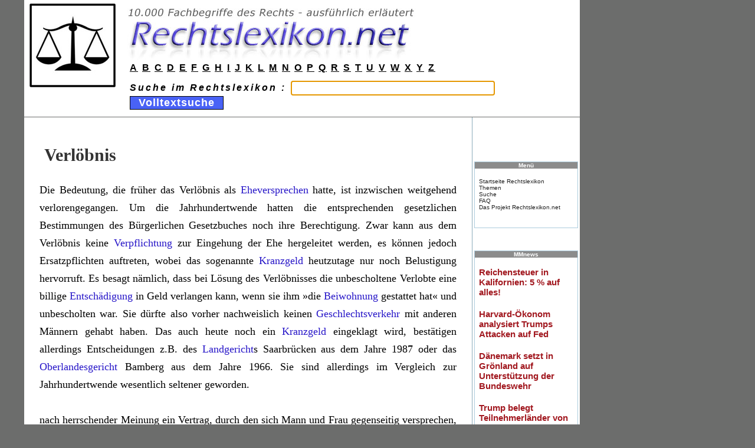

--- FILE ---
content_type: text/html
request_url: https://www.rechtslexikon.net/d/verloebnis/verloebnis.htm
body_size: 5933
content:
<!--?xml version="1.0" encoding="UTF-8"?-->
<!DOCTYPE html PUBLIC "-//W3C//DTD XHTML 1.0 Transitional//EN" "http://www.w3.org/TR/xhtml1/DTD/xhtml1-transitional.dtd">
<html xmlns="http://www.w3.org/1999/xhtml" xml:lang="de" lang="de"><head>
<meta http-equiv="Content-Type" content="text/html; charset=UTF-8">
<meta name="keywords" content="Rechtslexikon, juristisches Wörterbuch, Definition, Fachausdruck, Fachbegriff, Lexikon des Rechts, Studienlexikon">
<meta name="author" content="www.Rechtslexikon.net">
<meta name="description" content="Rechtslexikon">
<meta name="robots" content="index, follow">
<meta name="revisit-after" content="7 days">
<title>Verlöbnis - Rechtslexikon</title>

<link rel="icon" href="https://www.rechtslexikon.net/bilder/favicon.png"><!--[if lt IE 7]> <link rel="StyleSheet" href="css/ie6.css" type="text/css" /> <![endif]-->

<!-- cssfile 50 -->
<link rel="stylesheet" href="../../bilder/rechtslexikon.css" type="text/css">
<!-- cssfile 51 -->
<link rel="stylesheet" href="../../bilder/tikineat.css" type="text/css">
</head>

<body>
	<div id="siteheader">
		
			<div class="kopfdiv"><table class="kopftabelle" border="0" cellpadding="0" cellspacing="0" width="100%">
  <tbody><tr>
    <td width="1%">&nbsp;</td>
    <td rowspan="3" width="10%"><img src="../../bilder/rechtslexikon-symbol.jpg" height="142" width="146"></td>
    <td width="79%"><a href="https://www.rechtslexikon.net/" alt="Rechtslexikon" class="obenlogo"><img src="../../bilder/rechtslexikon-logo2.jpg" border="0" height="100" width="556"></a></td>
  </tr>
  <tr>
    <td>&nbsp;</td>
    <td height="30" valign="middle"><div align="left"><font class="abcoben"><a href="https://www.rechtslexikon.net/i/index-a.htm">A</a> <a href="https://www.rechtslexikon.net/i/index-b.htm">B</a> <a href="https://www.rechtslexikon.net/i/index-c.htm">C</a> <a href="https://www.rechtslexikon.net/i/index-d.htm">D</a> <a href="https://www.rechtslexikon.net/i/index-e.htm">E</a> <a href="https://www.rechtslexikon.net/i/index-f.htm">F</a> <a href="https://www.rechtslexikon.net/i/index-g.htm">G</a> <a href="https://www.rechtslexikon.net/i/index-h.htm">H</a> <a href="https://www.rechtslexikon.net/i/index-i.htm">I</a> <a href="https://www.rechtslexikon.net/i/index-j.htm">J</a> <a href="https://www.rechtslexikon.net/i/index-k.htm">K</a> <a href="https://www.rechtslexikon.net/i/index-l.htm">L</a> <a href="https://www.rechtslexikon.net/i/index-m.htm">M</a> <a href="https://www.rechtslexikon.net/i/index-n.htm">N</a> <a href="https://www.rechtslexikon.net/i/index-o.htm">O</a> <a href="https://www.rechtslexikon.net/i/index-p.htm">P</a> <a href="https://www.rechtslexikon.net/i/index-q.htm">Q</a> <a href="https://www.rechtslexikon.net/i/index-r.htm">R</a> <a href="https://www.rechtslexikon.net/i/index-s.htm">S</a> <a href="https://www.rechtslexikon.net/i/index-t.htm">T</a> <a href="https://www.rechtslexikon.net/i/index-u.htm">U</a> <a href="https://www.rechtslexikon.net/i/index-v.htm">V</a> <a href="https://www.rechtslexikon.net/i/index-w.htm">W</a> <a href="https://www.rechtslexikon.net/i/index-x.htm">X</a> <a href="https://www.rechtslexikon.net/i/index-y.htm">Y</a> <a href="https://www.rechtslexikon.net/i/index-z.htm">Z</a></font></div></td>

  </tr>
  <tr>
    <td>&nbsp;</td>
    <td><form name="form1" method="get" action="https://www.rechtslexikon.net/suche/search.php">
      <div class="suchzeile" align="left"><strong><em>Suche im Rechtslexikon :
              <input name="query" id="query" size="30" class="eingabezeile" type="text">
              <input name="search" id="search" value="1" type="hidden">
              <input name="Submit" value="  Volltextsuche  " class="button" type="submit">
<script type="text/javascript">document.getElementById('query').focus();</script>

      </em></strong></div>
    </form></td>
  </tr>
<tr><td>&nbsp;</td></tr>
</tbody></table>
</div>
					
	</div>





<div id="tiki-main">
  
  <div id="tiki-mid">
  <table id="tiki-midtbl" border="0" cellpadding="0" cellspacing="0" width="100%">
    <tbody><tr>
	      		
		<td id="centercolumn" valign="top">

	      	
			<div id="tiki-center" style="clear: both">
			 







<div class="navbar" style="clear: both; text-align: right">
    </div>




<div class="wikitext">


	<h1 class="pagetitle"><strong>Verlöbnis</strong></h1>
    


                     <p class="haupttext"> Die Bedeutung, die früher das Verlöbnis als <a href="../../d/eheversprechen/eheversprechen.htm">Eheversprechen</a> hatte, ist inzwischen weitgehend verlorengegangen. Um die Jahrhundertwende hatten die entsprechenden gesetzlichen Bestimmungen des Bürgerlichen Gesetzbuches noch ihre Berechtigung. Zwar kann aus dem Verlöbnis keine <a href="../../d/verpflichtung/verpflichtung.htm">Verpflichtung</a> zur Eingehung der Ehe hergeleitet werden, es können jedoch Ersatzpflichten auftreten, wobei das sogenannte <a href="../../d/kranzgeld/kranzgeld.htm">Kranzgeld</a> heutzutage nur noch Belustigung hervorruft. Es besagt nämlich, dass bei Lösung des Verlöbnisses die unbescholtene Verlobte eine billige <a href="../../d/entschaedigung/entschaedigung.htm">Entschädigung</a> in Geld verlangen kann, wenn sie ihm »die <a href="../../d/beiwohnung/beiwohnung.htm">Beiwohnung</a> gestattet hat« und unbescholten war. Sie dürfte also vorher nachweislich keinen <a href="../../d/geschlechtsverkehr/geschlechtsverkehr.htm">Geschlechtsverkehr</a> mit anderen Männern gehabt haben. Das auch heute noch ein <a href="../../d/kranzgeld/kranzgeld.htm">Kranzgeld</a> eingeklagt wird, bestätigen allerdings Entscheidungen z.B. des <a href="../../d/landgericht/landgericht.htm">Landgericht</a>s Saarbrücken aus dem Jahre 1987 oder das <a href="../../d/oberlandesgericht/oberlandesgericht.htm">Oberlandesgericht</a> Bamberg aus dem Jahre 1966. Sie sind allerdings im Vergleich zur Jahrhundertwende wesentlich seltener geworden. <br />
<br />
nach herrschender Meinung ein Vertrag, durch den sich Mann und Frau gegenseitig versprechen, die Ehe miteinander einzugehen; auch die darauf gegründete Gemeinschaft (Brautstand). Aus dem V. kann nicht auf Eingehung der Ehe geklagt werden. Zum V. muß ernstlicher Wille deutlich in Erscheinung treten, wenn er auch an keine bestimmte äußere Form (Ringewechsel, Zeitungsanzeige, Karten) gebunden ist. Äußere Formen können jedoch bei <a href="../../d/ruecktritt/ruecktritt.htm">Rücktritt</a> vom V. als Beweis für das Vorliegen eines V. dienen. Tritt ein Verlobter ohne wichtigen Grund zurück oder gibt er dem anderen durch sein Verhalten einen wichtigen Rücktrittsgrund, so ist er für finanzielle Dispositionen, die in Erwartung der Ehe getroffen worden sind, schadensersatzpflichtig (z.B. Aussteuerbeschaffung, Berufsaufgabe), vgl. auch <a href="../../d/kranzgeld/kranzgeld.htm">Kranzgeld</a>.<br />
<br />
Darunter versteht man sowohl das gegenseitige Heiratsversprechen von Mann und Frau als auch das durch dieses Versprechen begründete personenrechtliche Dauerrechtsverhältnis des Brautstandes. Das V. begründet eine Rechtspflicht zur Eingehung der Ehe, die aber weder einklagbar (§1297 1 BGB) noch <a href="../../d/vollstreckbar/vollstreckbar.htm">vollstreckbar</a> ist (§ 888 III ZPO). Im Fall des Unterbleibens der <a href="../../d/eheschliessung/eheschliessung.htm">Eheschließung</a> kommen die Schadensersatzansprüche der §§ 1298 f. BGB und der <a href="../../d/bereicherungsanspruch/bereicherungsanspruch.htm">Bereicherungsanspruch</a> des §1301 BGB in Frage. Das V. endet durch <a href="../../d/eheschliessung/eheschliessung.htm">Eheschließung</a>, Entlobung {Aufhebungsvertrag, § 305 BGB), Eintritt der auflösenden Bedingung, Tod und <a href="../../d/ruecktritt/ruecktritt.htm">Rücktritt</a> (§§1298 ff. BGB). <br />
<br />
ist das gegenseitige Versprechen sich zu heiraten. Eine besondere Form (z. B. Anzeigen, Ringewechsel) ist nicht erforderlich; entscheidend ist allein das ernsthafte beiderseitige <a href="../../d/eheversprechen/eheversprechen.htm">Eheversprechen</a>. <a href="../../d/minderjaehrige/minderjaehrige.htm">Minderjährige</a> benötigen die <a href="../../d/zustimmung/zustimmung.htm">Zustimmung</a> des gesetzlichen <a href="../../d/vertreter/vertreter.htm">Vertreter</a>s. Aus der V. kann nicht auf Eingehung der Ehe geklagt werden. Wer das Verlöbnis grundlos auflöst oder den anderen durch sein Verhalten (z. B. Bruch der Verlöbnistreue) zum <a href="../../d/ruecktritt/ruecktritt.htm">Rücktritt</a> aus wichtigem Grund veranlasst, macht sich schadensersatzpflichtig. Die Verlobte hat unter Umständen Anspruch auf <a href="../../d/kranzgeld/kranzgeld.htm">Kranzgeld</a>, <a href="../../d/brautkind/brautkind.htm">Brautkind</a>. <br />
<br />
(§§ 1297 ff. BGB) ist der - formfreie - Vertrag, durch den sich 2 Personen verschiedenen Geschlechts gegenseitig versprechen, die Ehe miteinander einzugehen. Bei beschränkter <a href="../../d/geschaeftsfaehigkeit/geschaeftsfaehigkeit.htm">Geschäftsfähigkeit</a> ist <a href="../../d/einwilligung/einwilligung.htm">Einwilligung</a> des gesetzlichen <a href="../../d/vertreter/vertreter.htm">Vertreter</a>s erforderlich. Das V. begründet weder einen klagbaren Anspruch auf <a href="../../d/eheschliessung/eheschliessung.htm">Eheschliessung</a> noch einen <a href="../../d/unterhaltsanspruch/unterhaltsanspruch.htm">Unterhaltsanspruch</a>, kein gesetzliches<br />
<a href="../../d/erbrecht/erbrecht.htm">Erbrecht</a> u. kein Pflichtteilsrecht. Im Zivil- u. <a href="../../d/strafprozess/strafprozess.htm">Strafprozess</a> hat der Verlobte ein <a href="../../d/zeugnisverweigerungsrecht/zeugnisverweigerungsrecht.htm">Zeugnisverweigerungsrecht</a>. Das V. endet durch <a href="../../d/eheschliessung/eheschliessung.htm">Eheschliessung</a>, Tod eines Verlobten oder sonstiges Unmöglichwerden der <a href="../../d/eheschliessung/eheschliessung.htm">Eheschliessung</a>, <a href="../../d/aufhebungsvertrag/aufhebungsvertrag.htm">Aufhebungsvertrag</a> oder einseitig erklärten <a href="../../d/ruecktritt/ruecktritt.htm">Rücktritt</a>. Der zurücktretende Verlobte muss seinem Partner u. dessen Eltern <a href="../../d/schadensersatz/schadensersatz.htm">Schadensersatz</a> für die im Hinblick auf die künftige Ehe entstandenen angemessenen <a href="../../d/aufwendungen/aufwendungen.htm">Aufwendungen</a> u. Schulden leisten; der <a href="../../d/ersatzanspruch/ersatzanspruch.htm">Ersatzanspruch</a> entfällt, wenn ein <a href="../../d/wichtiger-grund/wichtiger-grund.htm">wichtiger Grund</a> (z. B. <a href="../../d/untreue/untreue.htm">Untreue</a> des anderen Verlobten) vorliegt. Unterbleibt die <a href="../../d/eheschliessung/eheschliessung.htm">Eheschliessung</a>, so kann jeder Verlobte vom anderen die Rückgabe der <a href="../../d/verlobungsgeschenke/verlobungsgeschenke.htm">Verlobungsgeschenke</a> verlangen. <br />
<br />
 (§ 1297 BGB) ist der Vertrag, durch den sich zwei (geschäftsfähige) Menschen verschiedenen Geschlechts gegenseitig versprechen, die Ehe miteinander einzugehen sowie das dadurch begründete Gemeinschaftsverhältnis. Aus einem V. kann nicht auf Eingehung der Ehe geklagt werden, doch können beim <a href="../../d/ruecktritt/ruecktritt.htm">Rücktritt</a> einzelne Ersatzansprüche entstehen. Das V. kann weitere Rechte (z. B. <a href="../../d/zeugnisverweigerungsrecht/zeugnisverweigerungsrecht.htm">Zeugnisverweigerungsrecht</a>) oder Pflichten (z. B. <a href="../../d/hilfeleistungspflicht/hilfeleistungspflicht.htm">Hilfeleistungspflicht</a>en) begründen. Lit.: Montanari, R., Verlobung und Verlöbnisbruch, 1974; Köksal, M., Das Verlöbnis und seine <a href="../../d/auflösung/auflösung.htm">Auflösung</a>, 1995 <br />
<br />
 gegenseitiges Versprechen von zwei Personen verschiedenen Geschlechts, künftig miteinander die Ehe einzugehen. Nach h. M. ist das Verlöbnis ein Vertrag, auf den grundsätzlich die allgemeinen <a href="../../d/vorschrift/vorschrift.htm">Vorschrift</a>en über <a href="../../d/rechtsgeschaeft/rechtsgeschaeft.htm">Rechtsgeschäft</a>e anwendbar sind. Das Versprechen zur <a href="../../d/eheschliessung/eheschliessung.htm">Eheschließung</a> ist nach § 1297 BGB aber nicht einklagbar und insoweit auch nicht <a href="../../d/vollstreckbar/vollstreckbar.htm">vollstreckbar</a> (§ 888 Abs. 3 ZPO), d. h., die Freiheit zur <a href="../../d/eheschliessung/eheschliessung.htm">Eheschließung</a> bleibt bestehen. Allerdings ist derjenige, der von einem Verlöbnis ohne wichtigen Grund zurücktritt, schadensersatzpflichtig (§ 1298 BGB). In jedem Fall ist die Rückgabe von Geschenken (nach <a href="../../d/bereicherungsrecht/bereicherungsrecht.htm">Bereicherungsrecht</a>, § 1301 BGB) geschuldet, die jeder Verlobte in Erwartung der künftigen <a href="../../d/eheschliessung/eheschliessung.htm">Eheschließung</a> dem anderen Verlobten gemacht hat. <br />
<br />
 Das V. ist nach h. M. ein Vertrag (deshalb <a href="../../d/geschaeftsfaehigkeit/geschaeftsfaehigkeit.htm">Geschäftsfähigkeit</a>, bei <a href="../../d/minderjaehrige/minderjaehrige.htm">Minderjährige</a>n zur wirksamen Begründung <a href="../../d/einwilligung/einwilligung.htm">Einwilligung</a> der gesetzlichen <a href="../../d/vertreter/vertreter.htm">Vertreter</a> erforderlich), durch den sich Mann und Frau versprechen, die Ehe miteinander einzugehen. Unter V. wird allerdings auch das dadurch begründete Gemeinschaftsverhältnis (Brautstand) verstanden. Ein V. mit einem bereits oder noch Verheirateten ist regelmäßig wegen <a href="../../d/sittenwidrigkeit/sittenwidrigkeit.htm">Sittenwidrigkeit</a> nichtig. Der Abschluss des V. bedarf keiner besonderen Form (z. B. Ringwechsel, öffentliche <a href="../../d/bekanntmachung/bekanntmachung.htm">Bekanntmachung</a>); ausreichend, aber auch zur Abgrenzung von einem bloßen Liebesverhältnis erforderlich ist das ernstlich gemeinte <a href="../../d/eheversprechen/eheversprechen.htm">Eheversprechen</a> (sonst <a href="../../d/nichtigkeit/nichtigkeit.htm">Nichtigkeit</a> wegen Scheins, § 117 BGB). <br />
<br />
 Das V. begründet eine <a href="../../d/verpflichtung/verpflichtung.htm">Verpflichtung</a> zur Eingehung der Ehe, die aber weder eingeklagt oder vollstreckt noch mittelbar, - etwa durch eine <a href="../../d/vertragsstrafe/vertragsstrafe.htm">Vertragsstrafe</a> - erzwungen werden kann (§ 1297 BGB, § 120 III FamFG); diese <a href="../../d/verpflichtung/verpflichtung.htm">Verpflichtung</a> ist jedoch beim <a href="../../d/ruecktritt/ruecktritt.htm">Rücktritt</a> vom V. (s. u.) von Bedeutung. Ein wirksames V. verschafft dem Verlobten zwar keinen <a href="../../d/unterhaltsanspruch/unterhaltsanspruch.htm">Unterhaltsanspruch</a> und kein <a href="../../d/erbrecht/erbrecht.htm">Erbrecht</a>, wohl aber ein <a href="../../d/zeugnisverweigerungsrecht/zeugnisverweigerungsrecht.htm">Zeugnisverweigerungsrecht</a>, die privilegierte Stellung eines Angehörigen im <a href="../../d/strafrecht/strafrecht.htm">Strafrecht</a>, die Möglichkeit, einen <a href="../../d/ehevertrag/ehevertrag.htm">Ehevertrag</a> abzuschließen, Erleichterungen beim <a href="../../d/erbvertrag/erbvertrag.htm">Erbvertrag</a> u. a. m. Für Kinder von Verlobten gelten keine Besonderheiten; vgl. hierzu insbes. <a href="../../d/abstammung/abstammung.htm">Abstammung</a>, <a href="../../d/elterliche-sorge/elterliche-sorge.htm">elterliche Sorge</a> (2), <a href="../../d/personensorge/personensorge.htm">Personensorge</a>, <a href="../../d/umgangsrecht/umgangsrecht.htm">Umgangsrecht</a>. <br />
<br />
 Das V. endet durch <a href="../../d/eheschliessung/eheschliessung.htm">Eheschließung</a>, <a href="../../d/aufhebung/aufhebung.htm">Aufhebung</a> durch die Verlobten, Tod eines Verlobten, <a href="../../d/nachträglich/nachträglich.htm">nachträglich</a>e <a href="../../d/unmoeglichkeit/unmoeglichkeit.htm">Unmöglichkeit</a> der <a href="../../d/eheschliessung/eheschliessung.htm">Eheschließung</a> und einseitig durch <a href="../../d/ruecktritt/ruecktritt.htm">Rücktritt</a> eines Verlobten (empfangsbedürftige <a href="../../d/willenserklaerung/willenserklaerung.htm">Willenserklärung</a>, auch stillschweigend möglich). Liegt für den zurücktretenden Verlobten kein <a href="../../d/wichtiger-grund/wichtiger-grund.htm">wichtiger Grund</a> (z. B. Treulosigkeit des anderen Verlobten, eigene schwere Krankheit) vor oder hat er durch sein <a href="../../d/verschulden/verschulden.htm">Verschulden</a> dem anderen Verlobten einen wichtigen Grund zum <a href="../../d/ruecktritt/ruecktritt.htm">Rücktritt</a> gegeben, so hat er dem anderen Verlobten, dessen Eltern sowie Dritten, die in deren Auftrag gehandelt haben, den daraus entstandenen Schaden zu ersetzen, insbes. (angemessene) <a href="../../d/aufwendungen/aufwendungen.htm">Aufwendungen</a> in Erwartung der <a href="../../d/eheschliessung/eheschliessung.htm">Eheschließung</a>, Veränderungen in der <a href="../../d/erwerbstätigkeit/erwerbstätigkeit.htm">Erwerbstätigkeit</a> wie z. B. Aufgabe einer Stellung u. dgl. (§§ 1298, 1299 BGB). Unterbleibt die <a href="../../d/eheschliessung/eheschliessung.htm">Eheschließung</a>, so kann ferner jeder Verlobte von dem anderen grundsätzlich (ausgenommen regelmäßig bei <a href="../../d/auflösung/auflösung.htm">Auflösung</a> des V. durch den Tod eines der Verlobten) die Herausgabe der gegenseitigen <a href="../../d/verlobungsgeschenke/verlobungsgeschenke.htm">Verlobungsgeschenke</a> - sog. <a href="../../d/brautgeschenk/brautgeschenk.htm">Brautgeschenk</a>e - nach den <a href="../../d/vorschrift/vorschrift.htm">Vorschrift</a>en über die <a href="../../d/ungerechtfertigte-bereicherung/ungerechtfertigte-bereicherung.htm">ungerechtfertigte Bereicherung</a> verlangen (§ 1301 BGB). Die (regelmäßige) <a href="../../d/verjaehrung/verjaehrung.htm">Verjährung</a> (4) aller dieser Ansprüche beginnt mit der <a href="../../d/auflösung/auflösung.htm">Auflösung</a> des V. </p>                     
        
        
        <br><br>
       


<p class="editdate"><br>Vorheriger Fachbegriff: <a href="../verklarung/verklarung.htm">Verklarung</a> | Nächster Fachbegriff: <a href="../verlängerter-eigentumsvorbehalt/verlängerter-eigentumsvorbehalt.htm">Verlängerter Eigentumsvorbehalt</a></p></div> 

  <p class="editdate"> 
  <br>
  Status der Seite: Auf aktuellem Stand. Nach Überprüfung freigegeben. 
  </p> 
			
  <p>&nbsp;</p>
  <p class="zufallslinks" align="right">Weitere Begriffe :   <a href="https://www.rechtslexikon.net/d/höchstpersönlichkeit/höchstpersönlichkeit.htm">Höchstpersönlichkeit</a> | <a href="https://www.rechtslexikon.net/d/fanfare/fanfare.htm">Fanfare</a> | <a href="https://www.rechtslexikon.net/d/beschränkte-steuerpflicht/beschränkte-steuerpflicht.htm">Beschränkte Steuerpflicht</a></p></td>

					      <td align="center" valign="top" id="rightcolumn">
      			      				


<div class="box-shadow">
<br>
&nbsp;
<br>
<br>
</div>

      			      				


<div class="box-shadow">
<br>
&nbsp;
<br>
<br>
</div>

      			      				



<div class="box-shadow">
	<div class="box box-Simples_Menue">
		<h3 class="box-title">
				Menü
				</h3>
			<div id="mod-Simples_Menuer3" style="display: block" class="box-data">

<div id="Simples_Menue" style="display:block;">
  <p>
    <a class="wiki" href="https://www.rechtslexikon.net/">Startseite Rechtslexikon</a><br>
    <a class="wiki" href="https://www.rechtslexikon.net/themen.htm">Themen</a><br>
    <a class="wiki" href="https://www.rechtslexikon.net/suche/search.php" rel="nofollow,noindex">Suche</a><br>
    <a class="wiki" href="https://www.rechtslexikon.net/faq-rechtslexikon.htm">FAQ</a><br>
    <a class="wiki" href="https://www.rechtslexikon.net/rechtslexikon-projekt.htm">Das Projekt Rechtslexikon.net</a><br>
    <br>
  </p>
</div>


		</div>
	</div>
</div>

<p>&nbsp;</p>

<div class="box-shadow">
        <div class="box box-Simples_Menue">
                <h3 class="box-title">
                                MMnews
                                </h3>
                        <div id="mod-Simples_Menuer3" style="display: block" class="box-data">

<div id="Simples_Menue" style="display:block;">
  <p>
    <iframe src="https://news1.mmnews.de/mmads-160x600.html"
width="160" height="600" seamless="seamless" frameborder="0"
scrolling="no"><a href="https://www.mmnews.de/">MMnews</a></iframe>
  </p>
</div>


                </div>
        </div>
</div>				
      
                          <p>&nbsp;</p>



      			      </td>
      				      	
    </tr>
   </tbody></table>
  </div><!-- END of tiki-mid -->
  
    <div id="tiki-bot">
    

<div class="bodenzeile">Copyright 2023 <a href="https://www.rechtslexikon.net/">Rechtslexikon</a>.net - All rights reserved. <a href="https://www.rechtslexikon.net/rechtslexikon-impressum.htm" rel="nofollow,noindex">Impressum</a> <a href="https://www.rechtslexikon.net/rechtslexikon-datenschutzbestimmungen.htm" rel="nofollow,noindex">Datenschutzbestimmungen</a> <a href="https://www.rechtslexikon.net/rechtslexikon-nutzungsbestimmungen.htm" rel="nofollow,noindex">Nutzungsbestimmungen</a></div>



<div id="power">&nbsp;</div>

  </div>
    
</div>
</body></html>


--- FILE ---
content_type: text/html
request_url: https://news1.mmnews.de/mmads-160x600.html
body_size: 857
content:
<html xmlns="http://www.w3.org/1999/xhtml" lang="de" xml:lang="de"><head><title>MM</title><meta charset="UTF-8"/><meta name="generator" content="MMnews"/><link rel="stylesheet" type="text/css" href="mmnews.css"/><style type="text/css">
                                        div + div {
                                                margin-top: 20px;
                                        }

                                        div#mmref {
                                        
                                                width: 100%;
                                                margin-top: 0;
                                                text-align: right;
                                                
                                        }
                                </style></head><body><div xmlns=""><a href="http://www.mmnews.de/index.php/politik/244959-reichensteuer-fuer-kalifornien-5-auf-alles" target="_blank">Reichensteuer in Kalifornien: 5 % auf alles! </a></div><div xmlns=""><a href="http://www.mmnews.de/index.php/wirtschaft/244972-harvard-oekonom-analysiert-trumps-attacken-auf-fed" target="_blank">Harvard-Ökonom analysiert Trumps Attacken auf Fed</a></div><div xmlns=""><a href="http://www.mmnews.de/index.php/politik/244970-daenemark-setzt-in-groenland-auf-unterstuetzung-der-bundeswehr" target="_blank">Dänemark setzt in Grönland auf Unterstützung der Bundeswehr</a></div><div xmlns=""><a href="http://www.mmnews.de/index.php/politik/244960-trump-belegt-teilnehmerlaender-von-groenland-mission-mit-strafzoll" target="_blank">Trump belegt Teilnehmerländer von Grönland-Mission mit Strafzoll</a></div><div xmlns=""><a href="http://www.mmnews.de/index.php/politik/244958-generalbundesanwalt-lehnt-ermittlungen-gegen-syriens-praesidenten-ab" target="_blank">Generalbundesanwalt lehnt Ermittlungen gegen Syriens Präsidenten ab</a></div><div xmlns=""><a href="http://www.mmnews.de/index.php/politik/244952-afd-kritisiert-trumps-zollpolitik" target="_blank">AfD kritisiert Trumps Zollpolitik</a></div><div xmlns=""><a href="http://www.mmnews.de/index.php/politik/244950-spahn-zu-groenland-da-hat-donald-trump-einen-punkt" target="_blank">Spahn zu Grönland: Da hat Donald Trump einen Punkt</a></div><div id="mmref"><a href="http://www.mmnews.de/" target="_blank">MMnews.de</a></div><script defer src="https://static.cloudflareinsights.com/beacon.min.js/vcd15cbe7772f49c399c6a5babf22c1241717689176015" integrity="sha512-ZpsOmlRQV6y907TI0dKBHq9Md29nnaEIPlkf84rnaERnq6zvWvPUqr2ft8M1aS28oN72PdrCzSjY4U6VaAw1EQ==" data-cf-beacon='{"version":"2024.11.0","token":"91184b133a0e43d6b11cc72933140adf","r":1,"server_timing":{"name":{"cfCacheStatus":true,"cfEdge":true,"cfExtPri":true,"cfL4":true,"cfOrigin":true,"cfSpeedBrain":true},"location_startswith":null}}' crossorigin="anonymous"></script>
</body></html>
